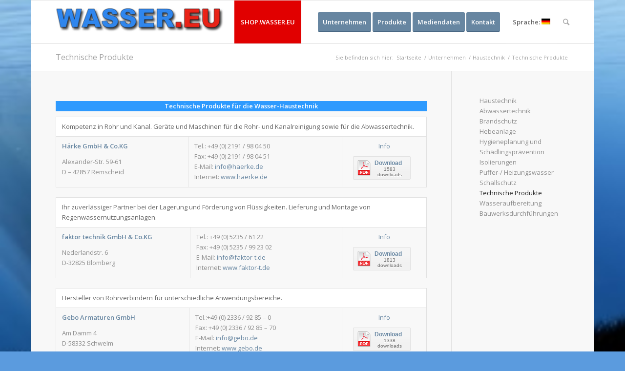

--- FILE ---
content_type: text/html; charset=UTF-8
request_url: http://www.wasser.eu/unternehmen/haustechnik/liste-der-ansprechpartner/
body_size: 12997
content:
<!DOCTYPE html>
<html lang="de-DE" class=" html_boxed responsive av-preloader-disabled av-default-lightbox  html_header_top html_logo_left html_main_nav_header html_menu_right html_slim html_header_sticky html_header_shrinking html_mobile_menu_phone html_disabled html_header_searchicon html_content_align_center html_header_unstick_top_disabled html_header_stretch_disabled html_entry_id_2543 ">
<head>
<meta charset="UTF-8" />

<!-- page title, displayed in your browser bar -->
<title>Technische Produkte | Wasser.eu</title>

<meta name="robots" content="index, follow" />


<!-- mobile setting -->
<meta name="viewport" content="width=device-width, initial-scale=1, maximum-scale=1">

<!-- Scripts/CSS and wp_head hook -->

<!-- All in One SEO Pack 2.2.7.5 by Michael Torbert of Semper Fi Web Design[487,527] -->
<meta name="description" itemprop="description" content="Technische Produkte für die Wasser-Haustechnik Kompetenz in Rohr und Kanal. Geräte und Maschinen für die Rohr- und Kanalreinigung sowie für die" />

<link rel="canonical" href="http://www.wasser.eu/unternehmen/haustechnik/liste-der-ansprechpartner/" />
<!-- /all in one seo pack -->
<link rel="alternate" type="application/rss+xml" title="Wasser.eu &raquo; Feed" href="http://www.wasser.eu/feed/" />
<link rel="alternate" type="application/rss+xml" title="Wasser.eu &raquo; Kommentar-Feed" href="http://www.wasser.eu/comments/feed/" />
<link rel="alternate" type="application/rss+xml" title="Wasser.eu &raquo; Technische Produkte Kommentar-Feed" href="http://www.wasser.eu/unternehmen/haustechnik/liste-der-ansprechpartner/feed/" />

<!-- google webfont font replacement -->
<link rel='stylesheet' id='avia-google-webfont' href='//fonts.googleapis.com/css?family=Open+Sans:400,600' type='text/css' media='all'/> 
		<script type="text/javascript">
			window._wpemojiSettings = {"baseUrl":"http:\/\/s.w.org\/images\/core\/emoji\/72x72\/","ext":".png","source":{"concatemoji":"http:\/\/www.wasser.eu\/wp-includes\/js\/wp-emoji-release.min.js?ver=4.3.34"}};
			!function(e,n,t){var a;function o(e){var t=n.createElement("canvas"),a=t.getContext&&t.getContext("2d");return!(!a||!a.fillText)&&(a.textBaseline="top",a.font="600 32px Arial","flag"===e?(a.fillText(String.fromCharCode(55356,56812,55356,56807),0,0),3e3<t.toDataURL().length):(a.fillText(String.fromCharCode(55357,56835),0,0),0!==a.getImageData(16,16,1,1).data[0]))}function i(e){var t=n.createElement("script");t.src=e,t.type="text/javascript",n.getElementsByTagName("head")[0].appendChild(t)}t.supports={simple:o("simple"),flag:o("flag")},t.DOMReady=!1,t.readyCallback=function(){t.DOMReady=!0},t.supports.simple&&t.supports.flag||(a=function(){t.readyCallback()},n.addEventListener?(n.addEventListener("DOMContentLoaded",a,!1),e.addEventListener("load",a,!1)):(e.attachEvent("onload",a),n.attachEvent("onreadystatechange",function(){"complete"===n.readyState&&t.readyCallback()})),(a=t.source||{}).concatemoji?i(a.concatemoji):a.wpemoji&&a.twemoji&&(i(a.twemoji),i(a.wpemoji)))}(window,document,window._wpemojiSettings);
		</script>
		<style type="text/css">
img.wp-smiley,
img.emoji {
	display: inline !important;
	border: none !important;
	box-shadow: none !important;
	height: 1em !important;
	width: 1em !important;
	margin: 0 .07em !important;
	vertical-align: -0.1em !important;
	background: none !important;
	padding: 0 !important;
}
</style>
<link rel='stylesheet' id='kento-like-post-style-css'  href='http://www.wasser.eu/wp-content/plugins/kento-post-view-counter/css/style.css?ver=4.3.34' type='text/css' media='all' />
<link rel='stylesheet' id='kento-like-post-date-style-css'  href='http://www.wasser.eu/wp-content/plugins/kento-post-view-counter/css/jquery-ui.css?ver=4.3.34' type='text/css' media='all' />
<link rel='stylesheet' id='contact-form-7-css'  href='http://www.wasser.eu/wp-content/plugins/contact-form-7/includes/css/styles.css?ver=4.3' type='text/css' media='all' />
<link rel='stylesheet' id='dashicons-css'  href='http://www.wasser.eu/wp-includes/css/dashicons.min.css?ver=4.3.34' type='text/css' media='all' />
<link rel='stylesheet' id='thickbox-css'  href='http://www.wasser.eu/wp-includes/js/thickbox/thickbox.css?ver=4.3.34' type='text/css' media='all' />
<link rel='stylesheet' id='wpdm-front-css'  href='http://www.wasser.eu/wp-content/plugins/download-manager/css/front.css?ver=4.3.34' type='text/css' media='all' />
<link rel='stylesheet' id='uaf_client_css-css'  href='http://www.wasser.eu/wp-content/uploads/useanyfont/uaf.css?ver=1455621981' type='text/css' media='all' />
<link rel='stylesheet' id='ecwd-popup-style-css'  href='http://www.wasser.eu/wp-content/plugins/event-calendar-wd/css/ecwd_popup.css?ver=1.0.44' type='text/css' media='all' />
<link rel='stylesheet' id='ecwd_font-awesome-css'  href='http://www.wasser.eu/wp-content/plugins/event-calendar-wd/css/font-awesome/font-awesome.css?ver=1.0.44' type='text/css' media='all' />
<link rel='stylesheet' id='ecwd-public-css'  href='http://www.wasser.eu/wp-content/plugins/event-calendar-wd/css/style.css?ver=1.0.44' type='text/css' media='all' />
<link rel='stylesheet' id='avia-grid-css'  href='http://www.wasser.eu/wp-content/themes/wasser/css/grid.css?ver=2' type='text/css' media='all' />
<link rel='stylesheet' id='avia-base-css'  href='http://www.wasser.eu/wp-content/themes/wasser/css/base.css?ver=2' type='text/css' media='all' />
<link rel='stylesheet' id='avia-layout-css'  href='http://www.wasser.eu/wp-content/themes/wasser/css/layout.css?ver=2' type='text/css' media='all' />
<link rel='stylesheet' id='avia-scs-css'  href='http://www.wasser.eu/wp-content/themes/wasser/css/shortcodes.css?ver=2' type='text/css' media='all' />
<link rel='stylesheet' id='avia-popup-css-css'  href='http://www.wasser.eu/wp-content/themes/wasser/js/aviapopup/magnific-popup.css?ver=1' type='text/css' media='screen' />
<link rel='stylesheet' id='avia-media-css'  href='http://www.wasser.eu/wp-content/themes/wasser/js/mediaelement/skin-1/mediaelementplayer.css?ver=1' type='text/css' media='screen' />
<link rel='stylesheet' id='avia-print-css'  href='http://www.wasser.eu/wp-content/themes/wasser/css/print.css?ver=1' type='text/css' media='print' />
<link rel='stylesheet' id='avia-dynamic-css'  href='http://www.wasser.eu/wp-content/uploads/dynamic_avia/enfold.css?ver=5657211276c87' type='text/css' media='all' />
<link rel='stylesheet' id='avia-custom-css'  href='http://www.wasser.eu/wp-content/themes/wasser/css/custom.css?ver=2' type='text/css' media='all' />
<link rel='stylesheet' id='tablepress-default-css'  href='http://www.wasser.eu/wp-content/plugins/tablepress/css/default.min.css?ver=1.6.1' type='text/css' media='all' />
<link rel='stylesheet' id='msl-main-css'  href='http://www.wasser.eu/wp-content/plugins/master-slider/public/assets/css/masterslider.main.css?ver=2.7.1' type='text/css' media='all' />
<link rel='stylesheet' id='msl-custom-css'  href='http://www.wasser.eu/wp-content/uploads/master-slider/custom.css?ver=2' type='text/css' media='all' />
<link rel='stylesheet' id='wppb_stylesheet-css'  href='http://www.wasser.eu/wp-content/plugins/profile-builder/assets/css/style-front-end.css?ver=2.4.7' type='text/css' media='all' />
<script type='text/javascript' src='http://www.wasser.eu/wp-includes/js/jquery/jquery.js?ver=1.11.3'></script>
<script type='text/javascript' src='http://www.wasser.eu/wp-includes/js/jquery/jquery-migrate.min.js?ver=1.2.1'></script>
<script type='text/javascript'>
/* <![CDATA[ */
var kento_pvc_ajax = {"kento_pvc_ajaxurl":"http:\/\/www.wasser.eu\/wp-admin\/admin-ajax.php"};
/* ]]> */
</script>
<script type='text/javascript' src='http://www.wasser.eu/wp-content/plugins/kento-post-view-counter/js/kento-pvc.js?ver=4.3.34'></script>
<script type='text/javascript' src='http://www.wasser.eu/wp-content/plugins/kento-post-view-counter/js/google-chart-jsapi.js?ver=4.3.34'></script>
<script type='text/javascript' src='http://www.wasser.eu/wp-content/themes/wasser/js/avia-compat.js?ver=2'></script>
<link rel="EditURI" type="application/rsd+xml" title="RSD" href="http://www.wasser.eu/xmlrpc.php?rsd" />
<link rel="wlwmanifest" type="application/wlwmanifest+xml" href="http://www.wasser.eu/wp-includes/wlwmanifest.xml" /> 
<meta name="generator" content="WordPress 4.3.34" />
<link rel='shortlink' href='http://www.wasser.eu/?p=2543' />
    <script language="JavaScript">
    <!--
      jQuery(function(){
          
          jQuery('.wpdm-popup').click(function(){
              tb_show(jQuery(this).html(),this.href+'&modal=1&width=600&height=400');
              return false;
          });
          
          jQuery('.haspass').click(function(){
              var url = jQuery(this).attr('href');
              var id = jQuery(this).attr('rel');
              var password = jQuery('#pass_'+id).val();
              jQuery.post('http://www.wasser.eu/',{download:id,password:password},function(res){
                  
                  if(res=='error') {
                    
                      jQuery('#wpdm_file_'+id+' .perror').html('Wrong Password');
                      setTimeout("jQuery('#wpdm_file_"+id+" .perror').html('');",3000);
                      return false;
                  } else {
                      location.href = 'http://www.wasser.eu/?wpdmact=process&did='+res;
                  }
                  //if(res.url!='undefined') location.href=res.url;
                                           
              });
               
              return false;
          });
      })
    //-->
    </script>
    <script>var ms_grabbing_curosr = 'http://www.wasser.eu/wp-content/plugins/master-slider/public/assets/css/common/grabbing.cur', ms_grab_curosr = 'http://www.wasser.eu/wp-content/plugins/master-slider/public/assets/css/common/grab.cur';</script>
<meta name="generator" content="MasterSlider 2.7.1 - Responsive Touch Image Slider | www.avt.li/msf" />
<meta name="generator" content="qTranslate-X 3.4.4" />
<style type="text/css">
.qtranxs_flag_de {background-image: url(http://www.wasser.eu/wp-content/plugins/qtranslate-x/flags/de.png); background-repeat: no-repeat;}
.qtranxs_flag_en {background-image: url(http://www.wasser.eu/wp-content/plugins/qtranslate-x/flags/gb.png); background-repeat: no-repeat;}
</style>
<link hreflang="de" href="http://www.wasser.eu/de/unternehmen/haustechnik/liste-der-ansprechpartner/" rel="alternate" />
<link hreflang="en" href="http://www.wasser.eu/en/unternehmen/haustechnik/liste-der-ansprechpartner/" rel="alternate" />
<link hreflang="x-default" href="http://www.wasser.eu/unternehmen/haustechnik/liste-der-ansprechpartner/" rel="alternate" />
<link rel="profile" href="http://gmpg.org/xfn/11" />
<link rel="alternate" type="application/rss+xml" title="Wasser.eu RSS2 Feed" href="http://www.wasser.eu/feed/" />
<link rel="pingback" href="http://www.wasser.eu/xmlrpc.php" />
<!--[if lt IE 9]><script src="http://www.wasser.eu/wp-content/themes/wasser/js/html5shiv.js"></script><![endif]-->

<!--
Debugging Info for Theme support: 

Theme: Enfold
Version: 3.1.5
Installed: wasser
AviaFramework Version: 2.2
AviaBuilder Version: 0.8
ML:-1-PU:47-PLA:18
WP:4.3.34
Updates: disabled
-->

<style type='text/css'>
@font-face {font-family: 'entypo-fontello'; font-weight: normal; font-style: normal;
src: url('http://www.wasser.eu/wp-content/themes/wasser/config-templatebuilder/avia-template-builder/assets/fonts/entypo-fontello.eot?v=3');
src: url('http://www.wasser.eu/wp-content/themes/wasser/config-templatebuilder/avia-template-builder/assets/fonts/entypo-fontello.eot?v=3#iefix') format('embedded-opentype'), 
url('http://www.wasser.eu/wp-content/themes/wasser/config-templatebuilder/avia-template-builder/assets/fonts/entypo-fontello.woff?v=3') format('woff'), 
url('http://www.wasser.eu/wp-content/themes/wasser/config-templatebuilder/avia-template-builder/assets/fonts/entypo-fontello.ttf?v=3') format('truetype'), 
url('http://www.wasser.eu/wp-content/themes/wasser/config-templatebuilder/avia-template-builder/assets/fonts/entypo-fontello.svg?v=3#entypo-fontello') format('svg');
} #top .avia-font-entypo-fontello, body .avia-font-entypo-fontello, html body [data-av_iconfont='entypo-fontello']:before{ font-family: 'entypo-fontello'; }
</style>
</head>




<body id="top" class="page page-id-2543 page-child parent-pageid-2541 page-template-default boxed open_sans  _masterslider _ms_version_2.7.1 ecwd-theme-wasser" itemscope="itemscope" itemtype="https://schema.org/WebPage" >









	
	<div id='wrap_all'>

	
<header id='header' class=' header_color light_bg_color  av_header_top av_logo_left av_main_nav_header av_menu_right av_slim av_header_sticky av_header_shrinking av_header_stretch_disabled av_mobile_menu_phone av_header_searchicon av_header_unstick_top_disabled av_bottom_nav_disabled  av_header_border_disabled'  role="banner" itemscope="itemscope" itemtype="https://schema.org/WPHeader" >

<a id="advanced_menu_toggle" href="#" aria-hidden='true' data-av_icon='' data-av_iconfont='entypo-fontello'></a><a id="advanced_menu_hide" href="#" 	aria-hidden='true' data-av_icon='' data-av_iconfont='entypo-fontello'></a>


		<div  id='header_main' class='container_wrap container_wrap_logo'>
	
        	
				 <div class='container'>
				 
					<div class='inner-container'>
						<strong class='logo'><a href='http://www.wasser.eu/'><img height='100' width='300' src='http://www.wasser.eu/wp-content/uploads/2015/11/wasser.eu_.jpg' alt='Wasser.eu' /></a></strong><nav class='main_menu' data-selectname='Seite auswählen'  role="navigation" itemscope="itemscope" itemtype="https://schema.org/SiteNavigationElement" ><div class="avia-menu av-main-nav-wrap"><ul id="avia-menu" class="menu av-main-nav"><li id="menu-item-7345" class="menu-item menu-item-type-custom menu-item-object-custom menu-item-top-level menu-item-top-level-1"><a target="_blank" href="http://www.wasser.eu/hinweis-zum-shop-wasser-eu/" itemprop="url"><span class="avia-bullet"></span><span class="avia-menu-text">SHOP.WASSER.EU</span><span class="avia-menu-fx"><span class="avia-arrow-wrap"><span class="avia-arrow"></span></span></span></a></li>
<li id="menu-item-8106" class="menu-item menu-item-type-post_type menu-item-object-page current-page-ancestor av-menu-button av-menu-button-colored menu-item-top-level menu-item-top-level-2"><a href="http://www.wasser.eu/unternehmen/" itemprop="url"><span class="avia-bullet"></span><span class="avia-menu-text">Unternehmen</span><span class="avia-menu-fx"><span class="avia-arrow-wrap"><span class="avia-arrow"></span></span></span></a></li>
<li id="menu-item-9003" class="menu-item menu-item-type-post_type menu-item-object-page av-menu-button av-menu-button-colored menu-item-top-level menu-item-top-level-3"><a href="http://www.wasser.eu/produkte/" itemprop="url"><span class="avia-bullet"></span><span class="avia-menu-text">Produkte</span><span class="avia-menu-fx"><span class="avia-arrow-wrap"><span class="avia-arrow"></span></span></span></a></li>
<li id="menu-item-746" class="menu-item menu-item-type-post_type menu-item-object-page av-menu-button av-menu-button-colored menu-item-top-level menu-item-top-level-4"><a href="http://www.wasser.eu/mediendaten/" itemprop="url"><span class="avia-bullet"></span><span class="avia-menu-text">Mediendaten</span><span class="avia-menu-fx"><span class="avia-arrow-wrap"><span class="avia-arrow"></span></span></span></a></li>
<li id="menu-item-650" class="menu-item menu-item-type-post_type menu-item-object-page av-menu-button av-menu-button-colored menu-item-mega-parent  menu-item-top-level menu-item-top-level-5"><a href="http://www.wasser.eu/contact/" itemprop="url"><span class="avia-bullet"></span><span class="avia-menu-text">Kontakt</span><span class="avia-menu-fx"><span class="avia-arrow-wrap"><span class="avia-arrow"></span></span></span></a></li>
<li id="menu-item-7347" class="qtranxs-lang-menu qtranxs-lang-menu-de menu-item menu-item-type-custom menu-item-object-custom menu-item-has-children menu-item-top-level menu-item-top-level-6"><a title="Deutsch" itemprop="url"><span class="avia-bullet"></span><span class="avia-menu-text">Sprache:&nbsp;<img src="http://www.wasser.eu/wp-content/plugins/qtranslate-x/flags/de.png" alt="Deutsch" /></span><span class="avia-menu-fx"><span class="avia-arrow-wrap"><span class="avia-arrow"></span></span></span></a>


<ul class="sub-menu">
	<li id="menu-item-9004" class="qtranxs-lang-menu-item qtranxs-lang-menu-item-de menu-item menu-item-type-custom menu-item-object-custom"><a title="Deutsch" itemprop="url"><span class="avia-bullet"></span><span class="avia-menu-text"><img src="http://www.wasser.eu/wp-content/plugins/qtranslate-x/flags/de.png" alt="Deutsch" />&nbsp;Deutsch</span></a></li>
	<li id="menu-item-9005" class="qtranxs-lang-menu-item qtranxs-lang-menu-item-en menu-item menu-item-type-custom menu-item-object-custom"><a title="English" href="http://www.wasser.eu/en/unternehmen/haustechnik/liste-der-ansprechpartner/" itemprop="url"><span class="avia-bullet"></span><span class="avia-menu-text"><img src="http://www.wasser.eu/wp-content/plugins/qtranslate-x/flags/gb.png" alt="English" />&nbsp;English</span></a></li>
</ul>
</li>
<li id="menu-item-search" class="noMobile menu-item menu-item-search-dropdown">
							<a href="?s=" rel="nofollow" data-avia-search-tooltip="

&lt;form action=&quot;http://www.wasser.eu/&quot; id=&quot;searchform&quot; method=&quot;get&quot; class=&quot;&quot;&gt;
	&lt;div&gt;
		&lt;input type=&quot;submit&quot; value=&quot;&quot; id=&quot;searchsubmit&quot; class=&quot;button avia-font-entypo-fontello&quot; /&gt;
		&lt;input type=&quot;text&quot; id=&quot;s&quot; name=&quot;s&quot; value=&quot;&quot; placeholder='Suche' /&gt;
			&lt;/div&gt;
&lt;/form&gt;" aria-hidden='true' data-av_icon='' data-av_iconfont='entypo-fontello'><span class="avia_hidden_link_text">Suche</span></a>
	        		   </li></ul></div></nav>				
					 <!-- end inner-container-->
			        </div>
						
		        <!-- end container-->
		        </div>

		<!-- end container_wrap-->
		</div>
		
		<div class='header_bg'></div>

<!-- end header -->
</header>
		
	<div id='main' data-scroll-offset='88'>

	<div class='stretch_full container_wrap alternate_color light_bg_color title_container'><div class='container'><h1 class='main-title entry-title'><a href='http://www.wasser.eu/unternehmen/haustechnik/liste-der-ansprechpartner/' rel='bookmark' title='Permanenter Link zu: Technische Produkte'  itemprop="headline" >Technische Produkte</a></h1><div class="breadcrumb breadcrumbs avia-breadcrumbs"><div class="breadcrumb-trail" xmlns:v="http://rdf.data-vocabulary.org/#"><span class="trail-before"><span class="breadcrumb-title">Sie befinden sich hier:</span></span> <a href="http://www.wasser.eu" title="Wasser.eu" rel="home" class="trail-begin">Startseite</a> <span class="sep">/</span> <span typeof="v:Breadcrumb"><a rel="v:url" property="v:title" href="http://www.wasser.eu/unternehmen/" title="Unternehmen">Unternehmen</a></span> <span class="sep">/</span> <span typeof="v:Breadcrumb"><a rel="v:url" property="v:title" href="http://www.wasser.eu/unternehmen/haustechnik/" title="Haustechnik">Haustechnik</a></span> <span class="sep">/</span> <span class="trail-end">Technische Produkte</span></div></div></div></div><div  class='main_color container_wrap sidebar_right'   ><div class='container' ><main  role="main" itemprop="mainContentOfPage"  class='template-page content  av-content-small alpha units'><div class='post-entry post-entry-type-page post-entry-2543'><div class='entry-content-wrapper clearfix'>            <script>
			document.cookie="kentopvc_2543=yes";
			</script>
            
            <section class="av_textblock_section"  itemscope="itemscope" itemtype="https://schema.org/CreativeWork" ><div class='avia_textblock '   itemprop="text" ><p><span style="display: block; background: #2E9AFE; color: #fff; text-align: center; font-weight: bold;">Technische Produkte für die Wasser-Haustechnik</span></p>
</div></section>
<section class="av_textblock_section"  itemscope="itemscope" itemtype="https://schema.org/CreativeWork" ><div class='avia_textblock '   itemprop="text" ><table width="100%">
<tbody>
<tr>
<td colspan="3" align="left" width="100%">Kompetenz in Rohr und Kanal. Geräte und Maschinen für die Rohr- und Kanalreinigung sowie für die Abwassertechnik.
</td>
</tr>
<tr>
<td align="left" width="42%"><strong>Härke GmbH &#038; Co.KG</strong></p>
<p>Alexander-Str. 59-61<br />
D &#8211; 42857 Remscheid</td>
<td align="left" width="48%">Tel.: +49 (0) 2191 / 98 04 50<br />
Fax: +49 (0) 2191 / 98 04 51<br />
E-Mail: <a href="mailto:info@haerke.de" target="_blank">info@haerke.de</a><br />
Internet: <a href="http://www.haerke.de" target="_blank">www.haerke.de</a></td>
<td align="center" width="10%"><a href="http://www.wasser.eu/portfolio-item/haerke-gmbh-co-kg/ " target="_blank"> Info </a><br />
<div id='wpdm_file_108' class='wpdm_file wpdm-only-button'><div class='cont'><div class='btn_outer'><div class='btn_outer_c' style='background-image: url("http://www.wasser.eu/wp-content/plugins/download-manager/icon/file_extension_pdf.png");'><a class='btn_left  has-counter' rel='108' title='Härke GmbH & Co.KG-de' href='http://www.wasser.eu/?wpdmact=process&did=MTA4LmhvdGxpbms='  >Download</a><span class='btn_right counter'>1583 downloads</span></div></div><div class='clear'></div></div></div></td>
</tr>
</tbody>
</table>
</div></section>
<section class="av_textblock_section"  itemscope="itemscope" itemtype="https://schema.org/CreativeWork" ><div class='avia_textblock '   itemprop="text" ><table width="100%">
<tbody>
<tr>
<td width="100%" align="left" colspan="3">Ihr zuverlässiger Partner bei der Lagerung und Förderung von Flüssigkeiten. Lieferung und Montage von Regenwassernutzungsanlagen.
</td>
</tr>
<tr>
<td width="42%" align="left"><strong>faktor technik GmbH &#038; Co.KG<br />
</strong></p>
<p>Nederlandstr. 6<br />
D-32825 Blomberg</p>
<td align="left" width="48%">Tel.:       +49 (0) 5235 / 61 22<br />
Fax:       +49 (0) 5235 / 99 23 02<br />
E-Mail:    <a href="mailto:info@faktor-t.de" target="_blank" >info@faktor-t.de</a><br />
Internet: <a href="http://www.faktor-t.de" target="_blank">www.faktor-t.de</a></td>
<td align="center" width="10%"><a href="http://www.wasser.eu/portfolio-item/faktor-technik-gmbh-co-kg/" target="_blank"> Info </a><br />
<div id='wpdm_file_120' class='wpdm_file wpdm-only-button'><div class='cont'><div class='btn_outer'><div class='btn_outer_c' style='background-image: url("http://www.wasser.eu/wp-content/plugins/download-manager/icon/file_extension_pdf.png");'><a class='btn_left  has-counter' rel='120' title='KIESEL Steriltechnik GmbH-de' href='http://www.wasser.eu/?wpdmact=process&did=MTIwLmhvdGxpbms='  >Download</a><span class='btn_right counter'>1813 downloads</span></div></div><div class='clear'></div></div></div></td>
</tr>
</tbody>
</table>
</div></section>
<section class="av_textblock_section"  itemscope="itemscope" itemtype="https://schema.org/CreativeWork" ><div class='avia_textblock '   itemprop="text" ><table width="100%">
<tbody>
<tr>
<td width="100%" align="left" colspan="3">Hersteller von Rohrverbindern für unterschiedliche Anwendungsbereiche.
</td>
</tr>
<tr>
<td width="42%" align="left"><strong>Gebo Armaturen GmbH</strong></p>
<p>Am Damm 4<br />
D-58332 Schwelm</p>
<td align="left" width="48%">Tel.:+49 (0) 2336 / 92 85 &#8211; 0<br />
Fax:         +49 (0) 2336 / 92 85 &#8211; 70<br />
E-Mail:      <a href="mailto:info@gebo.de" target="_blank" >info@gebo.de</a><br />
Internet:   <a href="http://www.gebo.de" target="_blank">www.gebo.de</a></td>
<td align="center" width="10%"><a href="http://www.wasser.eu/portfolio-item/gebo-armaturen-gmbh/" target="_blank"> Info </a><br />
<div id='wpdm_file_90' class='wpdm_file wpdm-only-button'><div class='cont'><div class='btn_outer'><div class='btn_outer_c' style='background-image: url("http://www.wasser.eu/wp-content/plugins/download-manager/icon/file_extension_pdf.png");'><a class='btn_left  has-counter' rel='90' title='Gebo Armaturen GmbH-de' href='http://www.wasser.eu/?wpdmact=process&did=OTAuaG90bGluaw=='  >Download</a><span class='btn_right counter'>1338 downloads</span></div></div><div class='clear'></div></div></div></td>
</tr>
</tbody>
</table>
</div></section>
<section class="av_textblock_section"  itemscope="itemscope" itemtype="https://schema.org/CreativeWork" ><div class='avia_textblock '   itemprop="text" ><table width="100%">
<tbody>
<tr>
<td colspan="3" align="left" width="100%">Technischer Handel für Industrie, Kommunen und Endverbraucher. Schlauchtechnik, Kanaltechnik, Armaturentechnik, Geruchsneutralisation.
</td>
</tr>
<tr>
<td align="left" width="42%"><strong>Grüning &#038; Loske GmbH</strong></p>
<p>Magdeburger Str. 1<br />
D-30880 Laatzen</td>
<td align="left" width="48%">Tel.:        +49 (0) 51 02 / 91 99 01<br />
Fax:        +49 (0) 51 02 / 91 99 90<br />
E-Mail:     <a href="mailto:info@gruelo.de" target="_blank">info@gruelo.de</a><br />
Internet:  <a href="http://www.gruelo.de" target="_blank">www.gruelo.de</a></td>
<td align="center" width="10%">
<a href="http://www.wasser.eu/de/portfolio-item/gruening-loske-gmbh/" target="_blank">Info</a><br />
<div id='wpdm_file_102' class='wpdm_file wpdm-only-button'><div class='cont'><div class='btn_outer'><div class='btn_outer_c' style='background-image: url("http://www.wasser.eu/wp-content/plugins/download-manager/icon/file_extension_pdf.png");'><a class='btn_left  has-counter' rel='102' title='Grüning &amp; Loske GmbH-de' href='http://www.wasser.eu/?wpdmact=process&did=MTAyLmhvdGxpbms='  >Download</a><span class='btn_right counter'>1446 downloads</span></div></div><div class='clear'></div></div></div></td>
</tr>
</tbody>
</table>
</div></section>
<section class="av_textblock_section"  itemscope="itemscope" itemtype="https://schema.org/CreativeWork" ><div class='avia_textblock '   itemprop="text" ><table width="100%">
<tbody>
<tr>
<td colspan="3" align="left" width="100%">Kabel- und Rohrdurchführungen. Kompromisslose Abdichtung bei jeder Gebäudeart, vom Einfamilienhaus bis hin zu Großprojekten.
</td>
</tr>
<tr>
<td align="left" width="42%"><strong>Hauff-Technik GmbH &#038; Co.KG</strong></p>
<p>Robert-Bosch-Str. 9<br />
D – 89568 Hermaringen</td>
<td align="left" width="48%">Tel.:        +49 (0) 7322 / 13 33 – 0<br />
Fax:        +49 (0) 7322 / 13 33 – 999<br />
E-Mail:     <a href="mailto:office@hauff-technik.de" target="_blank">office@hauff-technik.de</a><br />
Internet:  <a href="http://www.hauff-technik.de" target="_blank">www.hauff-technik.de</a></td>
<td align="center" width="10%">
<a href="http://www.wasser.eu/portfolio-item/hauff-technik/" target="_blank">Info</a><br />
<div id='wpdm_file_224' class='wpdm_file wpdm-only-button'><div class='cont'><div class='btn_outer'><div class='btn_outer_c' style='background-image: url("http://www.wasser.eu/wp-content/plugins/download-manager/icon/file_extension_pdf.png");'><a class='btn_left  has-counter' rel='224' title='Hauff-Technik_DE' href='http://www.wasser.eu/?wpdmact=process&did=MjI0LmhvdGxpbms='  >Download</a><span class='btn_right counter'>1437 downloads</span></div></div><div class='clear'></div></div></div></td>
</tr>
</tbody>
</table>
</div></section>
<section class="av_textblock_section"  itemscope="itemscope" itemtype="https://schema.org/CreativeWork" ><div class='avia_textblock '   itemprop="text" ><table width="100%">
<tbody>
<tr>
<td colspan="3" align="left" width="100%">Umweltfreundliche Wasserbehandlungssysteme.
</td>
</tr>
<tr>
<td align="left" width="42%"><strong>perma-trade Wassertechnik GmbH</strong></p>
<p>Röntgenstr. 2<br />
D-71229 Leonberg</td>
<td align="left" width="48%">Tel.: +49 (0) 7152 / 9 39 19 &#8211; 0<br />
Fax: +49 (0) 7152 / 9 39 19 &#8211; 35<br />
E-Mail: <a href="mailto:info@perma-trade.de" target="_blank">info@perma-trade.de</a><br />
Internet: <a href="http://www.perma-trade.de" target="_blank">www.perma-trade.de</a></td>
<td align="center" width="10%"><a href="http://www.wasser.eu/portfolio-item/perma-trade-wassertechnik-gmbh/" target="_blank">Info</a><br />
<div id='wpdm_file_136' class='wpdm_file wpdm-only-button'><div class='cont'><div class='btn_outer'><div class='btn_outer_c' style='background-image: url("http://www.wasser.eu/wp-content/plugins/download-manager/icon/file_extension_pdf.png");'><a class='btn_left  has-counter' rel='136' title='perma-trade Wassertechnik GmbH-de' href='http://www.wasser.eu/?wpdmact=process&did=MTM2LmhvdGxpbms='  >Download</a><span class='btn_right counter'>1448 downloads</span></div></div><div class='clear'></div></div></div></td>
</tr>
</tbody>
</table>
</div></section>
<section class="av_textblock_section"  itemscope="itemscope" itemtype="https://schema.org/CreativeWork" ><div class='avia_textblock '   itemprop="text" ><table width="100%">
<tbody>
<tr>
<td colspan="3" align="left" width="100%">Unsere Dienstleistung umfasst die branchenübergreifende Beratung, Umsetzung und Lieferung auf dem Gebiet der industriellen Anlagentechnik.
</td>
</tr>
<tr>
<td align="left" width="42%"><strong>Isiflo GmbH</strong></p>
<p>An der Schleuse 8<br />
D-58675 Hemer</td>
<td align="left" width="48%">Tel.: +49 (0) 2372 / 91 97 &#8211; 5<br />
Fax: +49 (0) 2372 / 135 77<br />
E-Mail: <a href="mailto:info@isiflo.de" target="_blank">info@isiflo.de</a><br />
Internet: <a href="http://www.isiflo.de" target="_blank">www.isiflo.de</a></td>
<td align="center" width="10%"><a href="http://www.wasser.eu/portfolio-item/isiflo-gmbh/" target="_blank">Info</a><br />
<div id='wpdm_file_144' class='wpdm_file wpdm-only-button'><div class='cont'><div class='btn_outer'><div class='btn_outer_c' style='background-image: url("http://www.wasser.eu/wp-content/plugins/download-manager/icon/file_extension_pdf.png");'><a class='btn_left  has-counter' rel='144' title='Isiflo GmbH-de' href='http://www.wasser.eu/?wpdmact=process&did=MTQ0LmhvdGxpbms='  >Download</a><span class='btn_right counter'>1269 downloads</span></div></div><div class='clear'></div></div></div></td>
</tr>
</tbody>
</table>
</div></section>
<section class="av_textblock_section"  itemscope="itemscope" itemtype="https://schema.org/CreativeWork" ><div class='avia_textblock '   itemprop="text" ><table width="100%">
<tbody>
<tr>
<td colspan="3" align="left" width="100%"> Ihr Spezialist für Rohrleitungssysteme, System- und Verbindungstechnik.
</td>
</tr>
<tr>
<td align="left" width="42%"><strong>SANHA GmbH &#038; Co.KG </strong></p>
<p>Im Teelbruch 80<br />
D-45219 Essen</td>
<td align="left" width="48%">Tel.: +49 (0) 2054 / 925 &#8211; 0<br />
Fax: +49 (0) 2054 / 925 &#8211; 250<br />
E-Mail: <a href="mailto:info@sanha.de" target="_blank">info@sanha.de </a><br />
Internet: <a href="http://www.sanha.de" target="_blank">www.sanha.de</a></td>
<td align="center" width="10%"><a href="http://www.wasser.eu/portfolio-item/sanha-gmbh-co-kg/" target="_blank"> Info </a><br />
<div id='wpdm_file_262' class='wpdm_file wpdm-only-button'><div class='cont'><div class='btn_outer'><div class='btn_outer_c' style='background-image: url("http://www.wasser.eu/wp-content/plugins/download-manager/icon/file_extension_pdf.png");'><a class='btn_left  has-counter' rel='262' title='SANHA GmbH-CoKG-de' href='http://www.wasser.eu/?wpdmact=process&did=MjYyLmhvdGxpbms='  >Download</a><span class='btn_right counter'>1091 downloads</span></div></div><div class='clear'></div></div></div></td>
</tr>
</tbody>
</table>
</div></section>
<section class="av_textblock_section"  itemscope="itemscope" itemtype="https://schema.org/CreativeWork" ><div class='avia_textblock '   itemprop="text" ><table width="100%">
<tbody>
<tr>
<td width="100%" align="left" colspan="3">Flexible Schlauchleitungen, Rohrleitungen, Rohrsysteme, Schlauchrohrsysteme.
</td>
</tr>
<tr>
<td width="42%" align="left"><strong>WEPF Schlauch-Rohr-Technik GmbH</strong></p>
<p>Max-Plank-Straße 15<br />
D-89584 Ehingen</p>
<td align="left" width="48%">Tel.:             +49 (0) 7391 / 70 65 &#8211; 0<br />
Fax:             +49 (0) 7391 / 70 65 &#8211; 20<br />
E-Mail:          <a href="mailto:info@wepf.de" target="_blank" >info@wepf.de</a><br />
Internet:<a href="http://www.wepf.de" target="_blank">www.wepf.de</a></td>
<td align="center" width="10%">
<a href="http://europa21.de/wasser/firmeninfo/plz_80000/wepf/wepf.htm" target="_blank">Info</a><br />
<div id='wpdm_file_165' class='wpdm_file wpdm-only-button'><div class='cont'><div class='btn_outer'><div class='btn_outer_c' style='background-image: url("http://www.wasser.eu/wp-content/plugins/download-manager/icon/file_extension_pdf.png");'><a class='btn_left  has-counter' rel='165' title='WEPF Schlauch Rohr Technik GmbH-de' href='http://www.wasser.eu/?wpdmact=process&did=MTY1LmhvdGxpbms='  >Download</a><span class='btn_right counter'>1191 downloads</span></div></div><div class='clear'></div></div></div></td>
</tr>
</tbody>
</table>
</div></section>
<section class="av_textblock_section"  itemscope="itemscope" itemtype="https://schema.org/CreativeWork" ><div class='avia_textblock '   itemprop="text" ><p><span style="display: block; background: #2E9AFE; color: #fff; text-align: center; font-weight: bold;">Entwässerung / Standard- und Spezialabläufe</span></p>
</div></section>
<section class="av_textblock_section"  itemscope="itemscope" itemtype="https://schema.org/CreativeWork" ><div class='avia_textblock '   itemprop="text" ><table width="100%">
<tbody>
<tr>
<td colspan="3" align="left" width="100%">Standard- und Spezialabläufe, Abwasserrohre und Entwässerungsrinnen.
</td>
</tr>
<tr>
<td align="left" width="42%"><strong>BLÜCHER Germany GmbH</strong></p>
<p>Herrlebühl 17<br />
D &#8211; 78479 Reichenau</td>
<td align="left" width="48%">Tel.: +49 (0) 7531 / 97 40 &#8211; 0<br />
Fax: +49 (0) 7531 / 97 40 &#8211; 31<br />
E-Mail: <a href="mailto:info@blucher.de" target="_blank">info@blucher.de</a><br />
Internet: <a href="http://www.blucher.de" target="_blank">www.blucher.de</a></td>
<td align="center" width="10%"><a href="http://www.wasser.eu/portfolio-item/bluecher-gmbh/" target="_blank"> Info </a><br />
<div id='wpdm_file_222' class='wpdm_file wpdm-only-button'><div class='cont'><div class='btn_outer'><div class='btn_outer_c' style='background-image: url("http://www.wasser.eu/wp-content/plugins/download-manager/icon/file_extension_pdf.png");'><a class='btn_left  has-counter' rel='222' title='Blücher_DE' href='http://www.wasser.eu/?wpdmact=process&did=MjIyLmhvdGxpbms='  >Download</a><span class='btn_right counter'>1400 downloads</span></div></div><div class='clear'></div></div></div></td>
</tr>
</tbody>
</table>
</div></section>
<section class="av_textblock_section"  itemscope="itemscope" itemtype="https://schema.org/CreativeWork" ><div class='avia_textblock '   itemprop="text" ><table width="100%">
<tbody>
<tr>
<td width="100%" align="left" colspan="3">Experten für Rückstausicherung im Misch- und Trennkanal.
</td>
</tr>
<tr>
<td width="42%" align="left"><strong>Con-Pat Kanalsysteme</strong></p>
<p>Langer Acker 25<br />
D-30900 Wedemark</p>
<td align="left" width="48%">Tel.:        +49 (0) 5130 / 37 61 86<br />
Fax:  +49 (0) 5130 / 37 68 93<br />
E-Mail:     <a href="mailto:info@con-pat.de" target="_blank" >info@con-pat.de</a><br />
Internet:  <a href="http://www.con-pat.de" target="_blank">www.con-pat.de</a></td>
<td align="center" width="10%"><a href="http://www.wasser.eu/portfolio-item/con-pat-kanalsysteme/" target="_blank"> Info </a><br />
<div id='wpdm_file_74' class='wpdm_file wpdm-only-button'><div class='cont'><div class='btn_outer'><div class='btn_outer_c' style='background-image: url("http://www.wasser.eu/wp-content/plugins/download-manager/icon/file_extension_pdf.png");'><a class='btn_left  has-counter' rel='74' title='Con-Pat Kanalsysteme-de' href='http://www.wasser.eu/?wpdmact=process&did=NzQuaG90bGluaw=='  >Download</a><span class='btn_right counter'>223 downloads</span></div></div><div class='clear'></div></div></div></td>
</tr>
</tbody>
</table>
</div></section>
<section class="av_textblock_section"  itemscope="itemscope" itemtype="https://schema.org/CreativeWork" ><div class='avia_textblock '   itemprop="text" ><p><span style="display: block; background: #2E9AFE; color: #fff; text-align: center; font-weight: bold;">Geräte Straßenkappen</span></p>
</div></section>
<section class="av_textblock_section"  itemscope="itemscope" itemtype="https://schema.org/CreativeWork" ><div class='avia_textblock '   itemprop="text" ><table width="100%">
<tbody>
<tr>
<td width="100%" align="left" colspan="3">Straßenkappen aus Kunststoff.
</td>
</tr>
<tr>
<td width="42%" align="left"><strong>Gas- und Wasserarmaturen aus Kunststoff GmbH</strong></p>
<p>Industriestraße 4<br />
D-74933 Neidenstein</p>
<td align="left" width="48%">Tel.:          +49 (0) 7263 / 91 96 98<br />
Fax:          +49 (0) 7263 / 91 96 97<br />
E-Mail:       <a href="mailto:info@gw-strassenkappen.de" target="_blank" >info@gw-strassenkappen.de</a><br />
Internet:    <a href="http://www.gw-strassenkappen.de" target="_blank">www.gw-strassenkappen.de</a></td>
<td align="center" width="10%"><a href="http://www.wasser.eu/portfolio-item/gas-und-wasserarmaturen-aus-kunststoff-gmbh/" target="_blank">Info</a><br />
<div id='wpdm_file_92' class='wpdm_file wpdm-only-button'><div class='cont'><div class='btn_outer'><div class='btn_outer_c' style='background-image: url("http://www.wasser.eu/wp-content/plugins/download-manager/icon/file_extension_pdf.png");'><a class='btn_left  has-counter' rel='92' title='Gas- und Wasserarmaturen aus Kunststoff GmbH-de' href='http://www.wasser.eu/?wpdmact=process&did=OTIuaG90bGluaw=='  >Download</a><span class='btn_right counter'>1104 downloads</span></div></div><div class='clear'></div></div></div></td>
</tr>
</tbody>
</table>
</div></section>
<div class="flex_column av_one_full first  "><div  class='hr hr-default '><span class='hr-inner ' ><span class='hr-inner-style'></span></span></div></div>
<div id='kento-pvc'><span class='kento-pvc-total'> 6752 Gesamtaufrufe</span> <span class='kento-pvc-today'>1 Aufruf(e) heute</span></div></div></div></main><!-- close content main element --> <!-- section close by builder template --><aside class='sidebar sidebar_right  alpha units'  role="complementary" itemscope="itemscope" itemtype="https://schema.org/WPSideBar" ><div class='inner_sidebar extralight-border'><div class="menu-haustechnik-container"><ul id="menu-haustechnik" class="menu"><li id="menu-item-2545" class="menu-item menu-item-type-post_type menu-item-object-page current-page-ancestor current-page-parent menu-item-2545"><a href="http://www.wasser.eu/unternehmen/haustechnik/">Haustechnik</a></li>
<li id="menu-item-3483" class="menu-item menu-item-type-post_type menu-item-object-page menu-item-3483"><a href="http://www.wasser.eu/unternehmen/haustechnik/abwassertechnik/">Abwassertechnik</a></li>
<li id="menu-item-10100" class="menu-item menu-item-type-post_type menu-item-object-page menu-item-10100"><a href="http://www.wasser.eu/unternehmen/anlagen-kraftwerktechnik/brandschutz/">Brandschutz</a></li>
<li id="menu-item-4438" class="menu-item menu-item-type-post_type menu-item-object-page menu-item-4438"><a href="http://www.wasser.eu/unternehmen/haustechnik/hebeanlage/">Hebeanlage</a></li>
<li id="menu-item-9166" class="menu-item menu-item-type-post_type menu-item-object-page menu-item-9166"><a href="http://www.wasser.eu/hygieneplanung-und-schaedlingspraevention/">Hygieneplanung und Schädlingsprävention</a></li>
<li id="menu-item-9590" class="menu-item menu-item-type-post_type menu-item-object-page menu-item-9590"><a href="http://www.wasser.eu/unternehmen/isolierung/liste-der-ansprechpartner/">Isolierungen</a></li>
<li id="menu-item-6640" class="menu-item menu-item-type-post_type menu-item-object-page menu-item-6640"><a href="http://www.wasser.eu/puffer-heizungswasser/">Puffer-/ Heizungswasser</a></li>
<li id="menu-item-10105" class="menu-item menu-item-type-post_type menu-item-object-page menu-item-10105"><a href="http://www.wasser.eu/schallschutz/">Schallschutz</a></li>
<li id="menu-item-2546" class="menu-item menu-item-type-post_type menu-item-object-page current-menu-item page_item page-item-2543 current_page_item menu-item-2546"><a href="http://www.wasser.eu/unternehmen/haustechnik/liste-der-ansprechpartner/">Technische Produkte</a></li>
<li id="menu-item-9841" class="menu-item menu-item-type-post_type menu-item-object-page menu-item-9841"><a href="http://www.wasser.eu/wasseraufbereitung/">Wasseraufbereitung</a></li>
<li id="menu-item-10204" class="menu-item menu-item-type-post_type menu-item-object-page menu-item-10204"><a href="http://www.wasser.eu/unternehmen/haustechnik/bauwerksdurchfuehrungen/">Bauwerksdurchführungen</a></li>
</ul></div></div></aside>		</div><!--end builder template--></div><!-- close default .container_wrap element -->						<div class='container_wrap footer_color' id='footer'>

					<div class='container'>

						<div class='flex_column av_one_fourth  first el_before_av_one_fourth'><section id="text-13" class="widget clearfix widget_text">			<div class="textwidget"><a href="http://www.europa21.com" target="_blank"><span style="border-radius: 4px; box-shadow: 0 0 2px 1px #383838 inset; padding:5px 33px; background:#fff"><strong><span style="color:#3366ff;">europa</span><span style="color: #ff0000;">21</span></strong> e.K.</span></a>


<br /><br />
<strong>Dipl.-Ing. Adrian Godja</strong><br />
Große Bockenheimer Str. 54<br />
D - 60313 Frankfurt am Main<br /><br />




<span style="color:#fff";><strong>Tel:</strong>+49 (0) 69 / 900 25 - 860</span>
<br />
<span style="color:#fff";><strong>Fax:</strong>+49 (0) 69 / 900 25 - 862</span>
<br />
<span style="color:#fff";><strong>Mobil:</strong>+49 (0) 177- 46 352 21</span>
<br /><br />
<span style="color:#fff";><strong>E-Mail:</span></strong> <a href="mailto:info@europa21.de">info@europa21.de</a><br />

<span style="color:#fff";><strong>Internet: </span></strong><a href="http://www.europa21.com"target="_blank">www.europa21.com</a></div>
		<span class="seperator extralight-border"></span></section></div><div class='flex_column av_one_fourth  el_after_av_one_fourth  el_before_av_one_fourth '><section id="text-15" class="widget clearfix widget_text">			<div class="textwidget"></div>
		<span class="seperator extralight-border"></span></section></div><div class='flex_column av_one_fourth  el_after_av_one_fourth  el_before_av_one_fourth '><section class='widget widget_categories'><h3 class='widgettitle'>Kategorien</h3><ul><li class="cat-item-none">Keine Kategorien</li></ul><span class='seperator extralight-border'></span></section></div><div class='flex_column av_one_fourth  el_after_av_one_fourth  el_before_av_one_fourth '><style type="text/css">
.qtranxs_widget ul { margin: 0; }
.qtranxs_widget ul li
{
display: inline; /* horizontal list, use "list-item" or other appropriate value for vertical list */
list-style-type: none; /* use "initial" or other to enable bullets */
margin: 0 5px 0 0; /* adjust spacing between items */
opacity: 0.5;
-o-transition: 1s ease opacity;
-moz-transition: 1s ease opacity;
-webkit-transition: 1s ease opacity;
transition: 1s ease opacity;
}
//.qtranxs_widget ul li span { margin: 0 5px 0 0; } /* other way to control spacing */
.qtranxs_widget ul li.active { opacity: 0.8; }
.qtranxs_widget ul li:hover { opacity: 1; }
.qtranxs_widget img { box-shadow: none; vertical-align: middle; }
.qtranxs_flag { height:18px; width:25px; display:block; }
.qtranxs_flag_and_text { padding-left:20px; }
.qtranxs_flag span { display:none; }
</style>
<section id="qtranslate-3" class="widget clearfix qtranxs_widget"><h3 class="widgettitle">Sprache</h3>
<ul class="qtranxs_language_chooser" id="qtranslate-3-chooser">
<li class="active"><a href="http://www.wasser.eu/de/unternehmen/haustechnik/liste-der-ansprechpartner/" class="qtranxs_flag_de qtranxs_flag_and_text" title="Deutsch"><span>Deutsch</span></a></li>
<li><a href="http://www.wasser.eu/en/unternehmen/haustechnik/liste-der-ansprechpartner/" class="qtranxs_flag_en qtranxs_flag_and_text" title="English"><span>English</span></a></li>
</ul><div class="qtranxs_widget_end"></div>
<span class="seperator extralight-border"></span></section><section id="nav_menu-37" class="widget clearfix widget_nav_menu"><div class="menu-footer-container"><ul id="menu-footer" class="menu"><li id="menu-item-1396" class="menu-item menu-item-type-post_type menu-item-object-page menu-item-1396"><a href="http://www.wasser.eu/impressum/">Impressum und Datenschutz</a></li>
<li id="menu-item-1325" class="menu-item menu-item-type-post_type menu-item-object-page menu-item-1325"><a href="http://www.wasser.eu/contact/">Kontakt</a></li>
<li id="menu-item-1326" class="menu-item menu-item-type-post_type menu-item-object-page menu-item-1326"><a href="http://www.wasser.eu/mediendaten/">Mediendaten</a></li>
<li id="menu-item-1327" class="menu-item menu-item-type-post_type menu-item-object-page menu-item-1327"><a href="http://www.wasser.eu/nuetzliche-links/">Nützliche Links</a></li>
</ul></div><span class="seperator extralight-border"></span></section><section id="text-16" class="widget clearfix widget_text">			<div class="textwidget"><a href="http://www.wasser.eu/registrierte-unternehmen/" ><span style="border-radius: 4px; box-shadow: 0 0 2px 1px #383838 inset; padding:5px 7px; background:#fff"><strong><span style="color: #ff0000;">Registrierte Unternehmen</span></strong></span></a></div>
		<span class="seperator extralight-border"></span></section></div>

					</div>


				<!-- ####### END FOOTER CONTAINER ####### -->
				</div>

	


			

			
				<footer class='container_wrap socket_color' id='socket'  role="contentinfo" itemscope="itemscope" itemtype="https://schema.org/WPFooter" >
                    <div class='container'>

                        <!-- i remove Tisry: <span class='copyright'>© 2015 - Wasser.eu - <a rel='nofollow' href='http://www.kriesi.at'>Enfold WordPress Theme by Kriesi</a></span> -->
                        <a href="http://www.wasser.eu">Wasser.eu + Abwasser.eu + Waste-Water.eu</a></span>


 

&ensp;&ensp;&ensp;&ensp;&ensp;&ensp;&ensp;&ensp;&ensp;&ensp;&ensp;&ensp;&ensp;&ensp;&ensp;&ensp;&ensp;&ensp;&ensp;
&ensp;&ensp;&ensp;

<span style="padding:0px 15px;">&ensp;&ensp;&ensp;Referenzen: <a href="http://www.energie.eu" target="_blank">Energie.eu</a>, <a href="http://www.Rohrleitungen.de" target="_blank">Rohrleitungen.de</a>, <a href="http://www.Apparate.de" target="_blank">Apparate.de</a>, <a href="http://www.Filtration.de" target="_blank">Filtration.de</a></span>

<!-- Godja Später mit deutsch und english einfügen!
<a href="http://www.wasser.eu/registrierte-unternehmen/"target="_blank"><span style="border-radius: 4px; box-shadow: 0 0 2px 1px #383838 inset; padding:5px 33px;"><strong><span style="color: #000000;">Registrierte Unternehmen</span></strong></span></a> -->




                        
                    </div>

	            <!-- ####### END SOCKET CONTAINER ####### -->
				</footer>


					<!-- end main -->
		</div>
		
		<!-- end wrap_all --></div>			<!--[if lte IE 8]>
			<style type="text/css">
			.bg_container {
			-ms-filter:"progid:DXImageTransform.Microsoft.AlphaImageLoader(src='http://www.wasser.eu/wp-content/uploads/2015/05/water-300x187.jpg', sizingMethod='scale')";
			filter:progid:DXImageTransform.Microsoft.AlphaImageLoader(src='http://www.wasser.eu/wp-content/uploads/2015/05/water-300x187.jpg', sizingMethod='scale');
			}
			</style>
			<![endif]-->
		<div class='bg_container' style='background-image:url(http://www.wasser.eu/wp-content/uploads/2015/05/water-300x187.jpg);'></div>

<script type="text/javascript">if(window.aiModifyParent) {aiModifyParent();}</script>
 <script type='text/javascript'>
 /* <![CDATA[ */  
var avia_framework_globals = avia_framework_globals || {};
    avia_framework_globals.frameworkUrl = 'http://www.wasser.eu/wp-content/themes/wasser/framework/';
    avia_framework_globals.installedAt = 'http://www.wasser.eu/wp-content/themes/wasser/';
    avia_framework_globals.ajaxurl = 'http://www.wasser.eu/wp-admin/admin-ajax.php';
/* ]]> */ 
</script>
 
 <script type='text/javascript' src='http://www.wasser.eu/wp-includes/js/jquery/ui/core.min.js?ver=1.11.4'></script>
<script type='text/javascript' src='http://www.wasser.eu/wp-includes/js/jquery/ui/datepicker.min.js?ver=1.11.4'></script>
<script type='text/javascript' src='http://www.wasser.eu/wp-content/plugins/event-calendar-wd/js/gmap/gmap3.js?ver=1.0.44'></script>
<script type='text/javascript' src='http://www.wasser.eu/wp-content/plugins/event-calendar-wd/js/ecwd_popup.js?ver=1.0.44'></script>
<script type='text/javascript' src='http://www.wasser.eu/wp-includes/js/jquery/ui/widget.min.js?ver=1.11.4'></script>
<script type='text/javascript' src='http://www.wasser.eu/wp-includes/js/jquery/ui/mouse.min.js?ver=1.11.4'></script>
<script type='text/javascript' src='http://www.wasser.eu/wp-includes/js/jquery/ui/draggable.min.js?ver=1.11.4'></script>
<script type='text/javascript' src='http://www.wasser.eu/wp-includes/js/masonry.min.js?ver=3.1.2'></script>
<script type='text/javascript'>
/* <![CDATA[ */
var ecwd = {"ajaxurl":"http:\/\/www.wasser.eu\/wp-admin\/admin-ajax.php","ajaxnonce":"732b16dded","loadingText":"Laden","plugin_url":"http:\/\/www.wasser.eu\/wp-content\/plugins\/event-calendar-wd"};
/* ]]> */
</script>
<script type='text/javascript' src='http://www.wasser.eu/wp-content/plugins/event-calendar-wd/js/scripts.js?ver=1.0.44'></script>
<script type='text/javascript' src='http://www.wasser.eu/wp-content/plugins/contact-form-7/includes/js/jquery.form.min.js?ver=3.51.0-2014.06.20'></script>
<script type='text/javascript'>
/* <![CDATA[ */
var _wpcf7 = {"loaderUrl":"http:\/\/www.wasser.eu\/wp-content\/plugins\/contact-form-7\/images\/ajax-loader.gif","sending":"Senden ..."};
/* ]]> */
</script>
<script type='text/javascript' src='http://www.wasser.eu/wp-content/plugins/contact-form-7/includes/js/scripts.js?ver=4.3'></script>
<script type='text/javascript'>
/* <![CDATA[ */
var thickboxL10n = {"next":"N\u00e4chste >","prev":"< Vorherige","image":"Bild","of":"von","close":"Schlie\u00dfen","noiframes":"Diese Funktion erfordert iframes. Du hast jedoch iframes deaktiviert oder dein Browser unterst\u00fctzt diese nicht.","loadingAnimation":"http:\/\/www.wasser.eu\/wp-includes\/js\/thickbox\/loadingAnimation.gif"};
/* ]]> */
</script>
<script type='text/javascript' src='http://www.wasser.eu/wp-includes/js/thickbox/thickbox.js?ver=3.1-20121105'></script>
<script type='text/javascript' src='http://www.wasser.eu/wp-content/themes/wasser/js/avia.js?ver=3'></script>
<script type='text/javascript' src='http://www.wasser.eu/wp-content/themes/wasser/js/shortcodes.js?ver=3'></script>
<script type='text/javascript' src='http://www.wasser.eu/wp-content/themes/wasser/js/aviapopup/jquery.magnific-popup.min.js?ver=2'></script>
<script type='text/javascript'>
/* <![CDATA[ */
var mejsL10n = {"language":"de-DE","strings":{"Close":"Schlie\u00dfen","Fullscreen":"Vollbild","Download File":"Datei herunterladen","Download Video":"Video herunterladen","Play\/Pause":"Abspielen \/ Pause","Mute Toggle":"Stumm schalten","None":"Keine","Turn off Fullscreen":"Vollbild ausschalten","Go Fullscreen":"Vollbild einschalten","Unmute":"Lautschalten","Mute":"Stummschalten","Captions\/Subtitles":"Untertitel"}};
var _wpmejsSettings = {"pluginPath":"\/wp-includes\/js\/mediaelement\/"};
/* ]]> */
</script>
<script type='text/javascript' src='http://www.wasser.eu/wp-includes/js/mediaelement/mediaelement-and-player.min.js?ver=2.17.0-a'></script>
<script type='text/javascript' src='http://www.wasser.eu/wp-includes/js/mediaelement/wp-mediaelement.js?ver=4.3.34'></script>
<script type='text/javascript' src='http://www.wasser.eu/wp-includes/js/comment-reply.min.js?ver=4.3.34'></script>
<script type='text/javascript' src='http://www.wasser.eu/wp-content/plugins/advanced-iframe/js/ai.js?ver=309939'></script>
<a href='#top' title='Nach oben scrollen' id='scroll-top-link' aria-hidden='true' data-av_icon='' data-av_iconfont='entypo-fontello'><span class="avia_hidden_link_text">Nach oben scrollen</span></a>

<div id="fb-root"></div>
</body>
</html>


--- FILE ---
content_type: text/javascript
request_url: http://www.wasser.eu/wp-content/plugins/event-calendar-wd/js/scripts.js?ver=1.0.44
body_size: 34692
content:
/* global jQuery, ecwd, ecwd_calendar */

/**
 * Public JS functions
 */
var functions_interval;

if(typeof ecwd_js_init_call !="object")
var ecwd_js_init_call;
if(typeof ecwd_js_init !="function")
var ecwd_js_init;
(function ($){
ecwd_js_init = function () {
        ecwd_eventsOff();
    if(jQuery('#ecwd-calendar-main-css').length == 0){
        jQuery("<link/>", {
            id: 'ecwd-calendar-main-css',
            rel: "stylesheet",
            type: "text/css",
            href: ecwd.plugin_url+'/css/calendar.css?ver=1'
        }).appendTo("head");
    }
    var cwidth = jQuery(".calendar_main .ecwd_calendar").width();
    var view_click = 1;
    var click = 1;
    jQuery('a[href="#ecwd-modal-preview"]').click(function(){
        setTimeout(function () {
            showFilterSliderArrow();
        }, 1);
    });

    clearTimeout(functions_interval);
    functions_interval =  setTimeout(function (){
    show_filters(0);
        showMiniCalendarEventOnHover();
        showFullCalendarEventOnHover();
        showWidgetEventDesc();
        calendarFullResponsive();
        showFilterSliderArrow();
        createSearchForm();
        upcomingEventsSlider();
        doMasonry();
    }, 1);

    
    jQuery('.ecwd_reset_filters').click(function () {
        jQuery(this).closest('.ecwd_filters').find('input:checkbox').attr('checked', false);
    });    
    jQuery('.ecwd-calendar-more-event').each(function () {
            jQuery(this).find('.ecwd-more-events-container').ecwd_popup({
                button: jQuery(this).find('.more_events_link'),
                title: jQuery(this).find('.ecwd-more-event-title').val(),
                body_id: "ecwd-modal-preview",
                body_class: "ecwd-excluded-events",
                container_class: "ecwd_more_event",
                after_popup_show: function (el) {
                    el.find('li.inmore').show();
                    el.find('li').on('click', function () {
                        el.find('li').find('.event-details-container').slideUp();
                        if (jQuery(this).find('.event-details-container').is(":visible"))
                            jQuery(this).find('.event-details-container').slideUp();
                        else
                            jQuery(this).find('.event-details-container').slideDown();
                    });
                }
            });
        });
        jQuery('.single_event_popup').ecwd_popup({
            button: jQuery('.ecwd_open_event_popup'),
            body_class: "ecwd-excluded-events ecwd_popup_body_scroll",
            title: "Event Details",
            get_ajax_data: function (el) {
                var data = {
                    action: 'ecwd_event_popup_ajax',
                    id: el.attr('class').split('event')[2]
                };
                return data;
            }
        });

    jQuery('.ecwd_calendar_prev_next .next, .ecwd_calendar_prev_next .previous, .ecwd_calendar .type, .cpage, .current-month a, .ecwd_filter, .ecwd_reset_filters').on('click', function (e) {
        var days = jQuery('input[name="ecwd_weekdays[]"]:checked').map(function () {
            return this.value;
        }).get();
        var cats = jQuery('input[name="ecwd_categories[]"]:checked').map(function () {
            return this.value;
        }).get();
        var tags = jQuery('input[name="ecwd_tags[]"]:checked').map(function () {
            return this.value;
        }).get();
        var venues = jQuery('input[name="ecwd_venues[]"]:checked').map(function () {
            return this.value;
        }).get();
        var organizers = jQuery('input[name="ecwd_organizers[]"]:checked').map(function () {
            return this.value;
        }).get();
        var el = jQuery(this);
        if (!jQuery(this).is(':checkbox')) {
            e.preventDefault();
        }
        var navLink = jQuery(this);
        if ((!navLink.attr('href') || navLink.attr('href') == 'undefined') && !navLink.is(':checkbox') && navLink.attr('class') != 'ecwd_reset_filters') {
            navLink = jQuery(this).find('a');
        }
        var main_div = navLink.closest('.calendar_main');

        var calendar_ids_class = jQuery(main_div).find('div.ecwd_calendar').find('div:first-child').attr('class').split('-');
        var display = jQuery(main_div).find('div.ecwd_calendar').attr('class').split(' ')[0].split('-')[2];
        var calendar_ids = calendar_ids_class[2];
        var query = jQuery(main_div).find('input.ecwd-search').val();
        var tag = jQuery('.ecwd_tags').val();
        var venue = jQuery('.ecwd_venues').val();
        var organizer = jQuery('.ecwd_organizers').val();
        var category = jQuery('.ecwd_categories').val();
        var displays = jQuery(main_div).find('.ecwd_displays').val();
        var date = jQuery(main_div).find('.ecwd_date').val();
        var page_items = jQuery(main_div).find('.ecwd_page_items').val();
        var event_search = jQuery(main_div).find('.event_search').val();
        var filters = jQuery(main_div).find('.ecwd_filters').val();
        jQuery(main_div).find('.ecwd_loader').show();
        jQuery.post(ecwd.ajaxurl, {
            action: 'ecwd_ajax',
            ecwd_calendar_ids: calendar_ids,
            ecwd_link: navLink.attr('href'),
            ecwd_type: calendar_ids_class[1],
            ecwd_query: query,
            ecwd_weekdays: days,
            ecwd_categories: cats,
            ecwd_tags: tags,
            ecwd_venues: venues,
            ecwd_organizers: organizers,
            ecwd_category: category,
            ecwd_tag: tag,
            ecwd_venue: venue,
            ecwd_organizer: organizer,
            ecwd_displays: displays,
            ecwd_prev_display: display,
            ecwd_page_items: page_items,
            ecwd_event_search: event_search,
            ecwd_filters: filters,
            ecwd_date: 1,
            ecwd_date_filter: date,
            ecwd_nonce: ecwd.ajaxnonce
        }, function (data) {
                $(main_div).find('div.ecwd_calendar').replaceWith(data);
            
            $(main_div).find('.ecwd_loader').hide();
                if ($('.ecwd_open_event_popup').length > 0) {
                    $('.ecwd_open_event_popup').css({
                        'cursor': 'pointer'
        });
                }
            })
        e.stopPropagation();
    });

    
    function createSearchForm() {
        var scinpt = document.getElementById("ecwd-search-submit");
        if (scinpt !== null) {
            //scinpt.addEventListener('focus', doSearch, false);
        }
        jQuery('.ecwd-search').on("keyup", function (e) {
            if (e.keyCode == 13) {
                doSearch(this);
            }
        });
        jQuery('.ecwd-search-submit').on("focus", function (e) {
            doSearch(this);
        });

        jQuery('.ecwd-tag-container .ecwd-dropdown-menu > div').click(function (e) {
            jQuery('.ecwd_tags').val(jQuery(this).attr("data-term-tag"));
            doSearch(this);
        });
        jQuery('.ecwd-category-container .ecwd-dropdown-menu > div').click(function (e) {
            jQuery('.ecwd_categories').val(jQuery(this).attr("data-term-category"));
            doSearch(this);
        });
        jQuery('.ecwd-venue-container .ecwd-dropdown-menu > div').click(function (e) {
            jQuery('.ecwd_venues').val(jQuery(this).attr("data-term-venue"));
            doSearch(this);
        });
        jQuery('.ecwd-organizer-container .ecwd-dropdown-menu > div').click(function (e) {
            jQuery('.ecwd_organizers').val(jQuery(this).attr("data-term-organizer"));
            doSearch(this);
        });
    }


    function doSearch(el) {

        var main_div = jQuery(el).closest('.calendar_main');
        var navLink = jQuery(main_div).find('.previous').find('a');
        var query = jQuery(main_div).find('input.ecwd-search').val();
        var tag = jQuery(main_div).find('.ecwd_tags').val();
        var venue = jQuery(main_div).find('.ecwd_venues').val();
        var organizer = jQuery(main_div).find('.ecwd_organizers').val();
        var category = jQuery(main_div).find('.ecwd_categories').val();
        var calendar_ids_class = jQuery(main_div).find('div.ecwd_calendar').find('div:first-child').attr('class').split('-');
        var calendar_ids = calendar_ids_class[2];
        var displays = jQuery(main_div).find('.ecwd_displays').val();
        var page_items = jQuery(main_div).find('.ecwd_page_items').val();
        var event_search = jQuery(main_div).find('.event_search').val();
        var filters = jQuery(main_div).find('.ecwd_filters').val();
        jQuery(main_div).find('.ecwd_loader').show();
        jQuery.post(ecwd.ajaxurl, {
            action: 'ecwd_ajax',
            ecwd_query: query,
            ecwd_category: category,
            ecwd_tag: tag,
            ecwd_venue: venue,
            ecwd_organizer: organizer,
            ecwd_displays: displays,
            ecwd_filters: filters,
            ecwd_page_items: page_items,
            ecwd_link: navLink.attr('href'),
            ecwd_calendar_ids: calendar_ids,
            ecwd_event_search: event_search,
            ecwd_date: 0,
            ecwd_type: calendar_ids_class[1],
            ecwd_nonce: ecwd.ajaxnonce
        }, function (data) {
            $(main_div).find('div.ecwd_calendar').replaceWith(data);
        });
        jQuery('.ecwd-search-submit').blur();
    }

    function showMiniCalendarEventOnHover() {
    };

    var ulEvent, day;
    var ulEventFull, dayFull;
    jQuery('div.ecwd_calendar .has-events').on('click', function (e) {
        dayFull = jQuery(this).attr('data-date').split('-');
        dayFull = dayFull[2];
        ulEventFull = jQuery(this).find('ul.events');
        if (parseInt(jQuery(this).closest('.ecwd_calendar').width()) <= 300 || parseInt(jQuery(window).width()) <= 768 || jQuery(this).closest('.ecwd_calendar').hasClass('ecwd-widget-mini') || $(this).closest('.ecwd_calendar').hasClass('ecwd-page-mini')) {
            if (dayFull == jQuery(this).closest('.ecwd_calendar').find('.ecwd-events-day-details').attr('data-dayNumber')
                && jQuery(this).closest('.ecwd_calendar').find('.ecwd-events-day-details').is(':empty') == false) {
                jQuery(this).closest('.ecwd_calendar').find('.ecwd-events-day-details').html('');
            } else {
                showEvent(ulEventFull, this);
            }
            jQuery(this).closest('.ecwd_calendar').find('.ecwd-events-day-details').attr('data-dayNumber', dayFull);
        }
    });

    function showEvent(el, calendar) {
        if (el.parent().parent().parent().parent().attr('class').indexOf("full") != -1) {
            jQuery(calendar).closest('.ecwd_calendar').find('.ecwd-events-day-details').html(el.find('.event-details').clone().css('display', 'block'));
        } else if (el.parent().parent().parent().parent().attr('class').indexOf("mini") != -1) {
            jQuery(calendar).closest('.ecwd_calendar').find('.ecwd-events-day-details').html(el.clone());
        }

    }

    function showFullCalendarEventOnHover() {
        if (parseInt(jQuery(window).width()) >= 768) {
            jQuery('div.ecwd-page-full .has-events ul.events:not(.more_events) > li:not(.ecwd-calendar-more-event)').on('mouseover', function (e) {
				jQuery(this).find('ul.events').show();
				jQuery(this).find('div.event-details-container').show();
            });

            jQuery('div.ecwd-page-full .has-events ul.events:not(.more_events) > li:not(.ecwd-calendar-more-event)').on('mouseout', function (e) {
                 jQuery(this).find('div.event-details-container').css('display', 'none');
            });
        }

        jQuery('div.ecwd-page-full .has-events ul.more_events > li').on('click', function (e) {
            jQuery('div.ecwd-page-full .has-events ul.more_events > li').find('.event-details-container').slideUp();
            if(jQuery(this).find('.event-details-container').is(":visible"))
                jQuery(this).find('.event-details-container').slideUp();
            else
                jQuery(this).find('.event-details-container').slideDown();
        });
    }



    jQuery('.ecwd-show-map-span').click(function () {
        jQuery('.ecwd-show-map').show();
    });
    
    
    function doMasonry() {
        var $container = jQuery('.ecwd-poster-board');
        if($container.length && jQuery('.ecwd-poster-board').find('.ecwd-poster-item').length>0) {
            $container.imagesLoaded(function () {
                $container.masonry({
                    itemSelector: '.ecwd-poster-item'
                });
            });
        }

    }

        function showFilterSliderArrow() {
            var li_position, li_width, last_child;
            $(".calendar_main:not([class^='ecwd_widget'] .calendar_main) .ecwd_calendar_view_tabs").each(function (key, element) {
                var cwidth = $(element).closest('.ecwd_calendar').outerWidth();
                if (cwidth == 0)
                    cwidth = 600;
                if ($(this).find('.ecwd-search').length != 0)
                    var ecwd_calendar_view_tabs_width = parseInt(cwidth) - 50;
                else
                    var ecwd_calendar_view_tabs_width = parseInt(cwidth);
                if (parseInt(jQuery('body').width()) <= 768 || $(".calendar_full_content .ecwd_calendar").width() < 600) {
                    var ecwd_calendar_view_visible_count = parseInt(ecwd_calendar_view_tabs_width / 110);
                } else if (parseInt(jQuery('body').width()) <= 500 || $(".calendar_full_content .ecwd_calendar").width() < 400) {
                    var ecwd_calendar_view_visible_count = parseInt(ecwd_calendar_view_tabs_width / 90);
                } else {
                    var ecwd_calendar_view_visible_count = parseInt(ecwd_calendar_view_tabs_width / 150);
                }
                $(element).find('.filter-container').width(ecwd_calendar_view_tabs_width);
                $(element).find('ul li').each(function (keyli, elementli) {
                    if ($(elementli).hasClass('ecwd-selected-mode')) {
                        li_position = keyli;
                        li_width = $(elementli).outerWidth();
                    }
                });
                if ($(element).find(".filter-arrow-right").css("display") == "block" || last_child == 1)
                    $(element).find('.filter-container ul li').width((ecwd_calendar_view_tabs_width - 30) / ecwd_calendar_view_visible_count);
                else
                    $(element).find('.filter-container ul li').width((ecwd_calendar_view_tabs_width) / ecwd_calendar_view_visible_count);
				var ecwd_view_item_width = $(element).find('.filter-container ul li').eq(0).innerWidth() - 1;
				if (!(ecwd_calendar_view_tabs_width < ecwd_view_item_width * parseInt($(element).find('.filter-container ul li').length) && !($(element).find("ul li:last-child").hasClass("ecwd-selected-mode"))))
                    $(element).find('.filter-arrow-right').hide();
                if (ecwd_calendar_view_tabs_width < ecwd_view_item_width * parseInt($(element).find('.filter-container ul li').length) && !($(element).find("ul li:last-child").hasClass("ecwd-selected-mode"))) {
                    $(element).find('.filter-arrow-right').show();
                } else if ($(element).find("ul li:last-child").hasClass("ecwd-selected-mode")) {
                    last_child = 1;
                }	
                if (ecwd_calendar_view_visible_count <= li_position && li_position != 0) {
                    $(element).find('ul li').css({left: "-" + ((li_position + 1 - ecwd_calendar_view_visible_count) * ecwd_view_item_width) + "px"});
                    $(element).find('.filter-arrow-left').show();
                } else
                    $(element).find('ul li').css({left: "0px"});
            });

            $('.ecwd_calendar_view_tabs .filter-arrow-right').click(function () {
                var view_filter_width = $(this).parent().find('ul li').eq(0).outerWidth();
                var cwidth = $(this).closest('.ecwd_calendar').outerWidth();
                if (cwidth == 0)
                    cwidth = 600;
                if ($(this).find('.ecwd-search').length != 0)
                    var view_filter_container_width = parseInt(cwidth) - 50;
                else
                    var view_filter_container_width = parseInt(cwidth);
                var view_filter_count = parseInt($(this).parent().find('ul li').length);
                $(this).parent().find('.filter-arrow-left').show();
                if (parseInt($(this).parent().find('ul li').css('left')) <= -((view_filter_width * view_filter_count) - view_filter_container_width) + view_filter_width)
                    $(this).hide();
                if (click && view_filter_container_width < view_filter_width * view_filter_count && parseInt($(this).parent().find('ul li').css('left')) >= -(view_filter_width * (view_filter_count) - view_filter_container_width)) {
                    click = 0;
                    $(this).parent().find('ul li').animate({left: "-=" + view_filter_width}, 400, function () {
                        click = 1
                    });
                }
            });
            $('.ecwd_calendar_view_tabs .filter-arrow-left').click(function () {
                var view_filter_width = $(this).parent().find('ul li').eq(0).outerWidth();
                if ($(this).parent().find('.filter-arrow-right').css('display') == 'none')
                    $(this).parent().find('.filter-arrow-right').show();
                if (parseInt($(this).parent().find('ul li').css('left')) == -view_filter_width)
                    $(this).hide();
                if (click && parseInt($(this).parent().find('ul li').css('left')) < 0) {
                    click = 0;
                    $(this).parent().find('ul li').animate({left: "+=" + view_filter_width}, 400, function () {
                        click = 1
                    });
                }
            });
        }

    function upcomingEventsSlider() {
        var current_date = Date.parse(Date());

        var upcoming_events_slider_main = jQuery('.upcoming_events_slider').width();
        jQuery('.upcoming_events_slider .upcoming_events_item').width(upcoming_events_slider_main);


        jQuery('.upcoming_events_slider .upcoming_event_container').width(parseInt(upcoming_events_slider_main) - 80);
        jQuery('.upcoming_events_slider > ul').width(upcoming_events_slider_main * jQuery('.upcoming_events_slider .upcoming_events_item').length);

        if (jQuery(".upcoming_events_slider").width() < jQuery('.upcoming_events_slider > ul').width()) {
            jQuery('.upcoming_events_slider .upcoming_events_slider-arrow-right').show();
        }


        var min = 0;
        jQuery('.upcoming_events_slider .upcoming_events_item').each(function () {
            var item_date =  Date.parse(jQuery(this).data('date'));
            if(item_date<current_date){
                min++;
            }else{
                return false;
            }
        });

        if(min && min == jQuery('.upcoming_events_slider .upcoming_events_item').length){
            min--;
        }

        jQuery('.upcoming_events_slider .upcoming_events_item').css('left', -upcoming_events_slider_main*min);

        if (parseInt(jQuery('.upcoming_events_slider .upcoming_events_item').css('left'))< 0){
            jQuery('.upcoming_events_slider').parent().find('.upcoming_events_slider-arrow-left').show();
        }
        if(parseInt(jQuery('.upcoming_events_slider .upcoming_events_item').css('left'))==-(jQuery('.upcoming_events_slider > ul').width()-upcoming_events_slider_main)){
            jQuery('.upcoming_events_slider').parent().find('.upcoming_events_slider-arrow-right').hide();
        }

        jQuery('.upcoming_events_slider .upcoming_events_slider-arrow-right').click(function () {
            var events_item_width = jQuery(this).parent().find('ul li').eq(0).width();

            var events_item_count = parseInt(jQuery(this).parent().find('ul li').length);
            if (jQuery(this).parent().find('.upcoming_events_slider-arrow-left').css('display') == 'none')
                jQuery(this).parent().find('.upcoming_events_slider-arrow-left').show();
            if (click && upcoming_events_slider_main < events_item_width * events_item_count && parseInt(jQuery(this).parent().find('ul li').css('left')) >= -(events_item_width * (events_item_count) - upcoming_events_slider_main)) {
                click = 0;
                jQuery(this).parent().find('ul li').animate({left: "-=" + events_item_width}, 400, function () {
                    click = 1
                });
            }
            if (parseInt(jQuery(this).parent().find('ul li').css('left')) <= -(jQuery('.upcoming_events_slider > ul').width() - (2 * events_item_width)))
                jQuery(this).hide();
        });
        jQuery('.upcoming_events_slider .upcoming_events_slider-arrow-left').click(function () {
            var events_item_width = jQuery(this).parent().find('ul li').eq(0).width();
            if (jQuery(this).parent().find('.upcoming_events_slider-arrow-right').css('display') == 'none')
                jQuery(this).parent().find('.upcoming_events_slider-arrow-right').show();
            if (parseInt(jQuery(this).parent().find('ul li').css('left')) == -events_item_width)
                jQuery(this).hide();
            if (click && parseInt(jQuery(this).parent().find('ul li').css('left')) < 0) {
                click = 0;
                jQuery(this).parent().find('ul li').animate({left: "+=" + events_item_width}, 400, function () {
                    click = 1
                });
            }

        });
    }
    function showWidgetEventDesc() {
        jQuery('.ecwd-widget-mini .event-container, .ecwd-widget-mini .ecwd_list .event-main-content').each(function () {
            if (jQuery(this).find('.arrow-down').length == 0) {
                jQuery(this).find('.ecwd-list-date-cont').append("<span class='arrow-down'>&nbsp</span>");
                jQuery(this).find('.ecwd-list-date-cont').after("<div class='event_dropdown_cont'></div>");
                jQuery(this).find('.event_dropdown_cont').append(jQuery(this).children(".event-venue,.event-content, .event-organizers"));

                jQuery(this).find('.arrow-down').click(function () {
                    if (jQuery(this).hasClass('open')) {
                        jQuery(this).parent().parent().find('.event_dropdown_cont').slideUp(400);
                        jQuery(this).removeClass('open');
                    } else {
                        jQuery(this).parent().parent().find('.event_dropdown_cont').slideDown(400);
                        jQuery(this).addClass('open');
                    }
                });
            }
        })
    }

    function calendarFullResponsive() {
        if (jQuery(window).width() <= 500) {
            jQuery('div[class^="ecwd-page"] .event-container, div[class^="ecwd-page"] .ecwd_list .event-main-content').each(function () {
                if (jQuery(this).find('.arrow-down').length == 0) {
                    var content = jQuery(this).find('.event-content').html();
                    if (jQuery(this).hasClass("event-container")) {
                        jQuery(this).find('.event-content').html(jQuery(this).find('.ecwd-list-img').html() + content);
                        jQuery(this).find('.ecwd-list-img').remove();
                    } else {
                        var content = jQuery(this).find('.event-content').html();
                        jQuery(this).find('.event-content').html(jQuery(this).prev().html() + content);
                        jQuery(this).prev().remove();

                    }
                    jQuery(this).find('.ecwd-list-date-cont').append("<span class='arrow-down'>&nbsp</span>");
                    jQuery(this).find('.ecwd-list-date-cont').after("<div class='event_dropdown_cont'></div>");
                    jQuery(this).find('.event_dropdown_cont').append(jQuery(this).children(".event-venue,.event-content, .event-organizers"));
                    jQuery(this).find('.arrow-down').each(function () {
                        jQuery(this).click(function () {
                            if (jQuery(this).hasClass('open')) {
                                jQuery(this).parent().parent().find('.event_dropdown_cont').slideUp(400);
                                jQuery(this).removeClass('open');
                            } else {
                                jQuery(this).parent().parent().find('.event_dropdown_cont').slideDown(400);
                                jQuery(this).addClass('open');
                            }
                        });
                    })
                }
            })
        } else if (jQuery(window).width() > 500) {
            jQuery('div[class^="ecwd-page"] .event-container, div[class^="ecwd-page"] .ecwd_list .event-main-content').each(function () {
                if (jQuery(this).find('.arrow-down').length != 0) {
                    //  jQuery(this).css('height','auto');
                    if (jQuery(this).hasClass("event-container")) {
                        jQuery(this).find('.event-title').before('<div class="ecwd-list-img"><div class="ecwd-list-img-container">' + jQuery(this).find('.ecwd-list-img-container').html() + '</div></div>');
                        jQuery(this).find('.event-content .ecwd-list-img-container').remove();
                        jQuery(this).find('.ecwd-list-date-cont').after(jQuery(this).find('.event_dropdown_cont').html());
                        jQuery(this).find('.event_dropdown_cont').remove();
                    } else {
                        jQuery(this).parent().find('.ecwd-list-date.resp').after('<div class="ecwd-list-img"><div class="ecwd-list-img-container">' + jQuery(this).find('.ecwd-list-img-container').html() + '</div></div>');
                        jQuery(this).find('.event-content .ecwd-list-img-container').remove();
                        jQuery(this).find('.ecwd-list-date-cont').after(jQuery(this).find('.event_dropdown_cont').html());
                        jQuery(this).find('.event_dropdown_cont').remove();
                    }

                    jQuery(this).find('.arrow-down').remove();
                }
            })

        }

    }
    setTimeout(function () {
        if (parseInt(jQuery('body').width()) <= 768 || jQuery(".calendar_full_content").width() <= 550) {
            jQuery('.calendar_main').each(function (k, v) {
                jQuery(this).find('.ecwd_show_filters').click(function () {
                    if (jQuery(this).find('span').hasClass('open')) {
                        jQuery(this).find('span').html(jQuery('.ecwd_show_filters_text').val());
                        jQuery(this).next().hide();
                        jQuery(this).find('span').removeClass('open');
                    } else {
                        jQuery(this).find('span').html(jQuery('.ecwd_hide_filters_text').val());
                        jQuery(this).next().show();
                        jQuery(this).find('span').addClass('open');
                    }
                });
            });
        } else {
            jQuery('.calendar_main').each(function () {
                jQuery(this).find('.ecwd_show_filters span').click(function () {
                    if (jQuery(this).hasClass('open')) {
                        jQuery(this).html(jQuery('.ecwd_show_filters_text').val());
                        jQuery(this).closest(".calendar_full_content").find(".ecwd_calendar").css({
                            "max-width": "100%",
                            "width": "100%"
                        });
                        jQuery(this).parent().next().hide();
                        jQuery(this).removeClass('open');
                        showFilterSliderArrow();
                        if (jQuery('.ecwd-poster-board').length > 0) {
                            doMasonry();
                        }
                    } else {
                        jQuery(this).html(jQuery('.ecwd_hide_filters_text').val());
                        jQuery(this).closest(".calendar_full_content").find(".ecwd_filters").css({
                            "max-width": "27%",
                            "float": "left"
                        });
                        jQuery(this).closest(".calendar_full_content").find(".ecwd_calendar").css({
                            "max-width": "71%",
                            "float": "left"
                        });
                        jQuery(this).parent().next().show();
                        jQuery(this).addClass('open');
                        showFilterSliderArrow();
                        if (jQuery('.ecwd-poster-board').length > 0) {
                            doMasonry();
                        }
                    }
                });
            });
			jQuery(".month-name").show();
        }
        jQuery('.ecwd_filter_item').each(function () {
            jQuery(this).find('.ecwd_filter_heading').click(function () {
                if (jQuery(this).hasClass('open')) {
                    jQuery(this).next().slideUp(400);
                    jQuery(this).removeClass('open');
                } else {
                    jQuery(this).next().slideDown(400);
                    jQuery(this).addClass('open');
                }
            });
        });
    }, 100);

    function show_filters(main_div) {

        if (parseInt(jQuery('body').width()) <= 768 || jQuery(".calendar_full_content").width() <= 550) {
            jQuery(".calendar_full_content .ecwd_calendar").css("max-width", "100%");
            jQuery(".calendar_full_content .ecwd_filters, .calendar_full_content .ecwd_calendar").css({
                "max-width": "100%",
                "width": "100%",
                "float": "none"
            });
            jQuery(".ecwd_show_filters").removeClass('ecwd_show_filters_left').addClass('ecwd_show_filters_top');
            if (!main_div) {
                jQuery(".ecwd_show_filters span").html(jQuery('.ecwd_show_filters_text').val());
                jQuery(".ecwd_show_filters span").removeClass("open");
                jQuery(".ecwd_filters").hide();
            }
        }
        else {

            if (!main_div) {
                jQuery(".ecwd_show_filters").removeClass('ecwd_show_filters_top').addClass('ecwd_show_filters_left');
            } else {
                if (main_div.find(".ecwd_calendar").hasClass('ecwd-widget-mini') === false) {
                    if (main_div.find(".ecwd_show_filters span").hasClass('open')) {
                        main_div.find(".ecwd_calendar").css({"max-width": "71%", "float": "left"});
                        main_div.find(".ecwd_filters").css({"max-width": "27%", "float": "left"});
                    } else {

                        main_div.find(".ecwd_filters").css({"max-width": "100%", "width": "100%", "float": "none"});

                        main_div.find(".ecwd_calendar").css({"max-width": "100%", "width": "100%", "float": "none"});
                    }
                }
            }
        }

    }

    this.showMap = function () {
            if (typeof google == 'undefined' || typeof google.maps == "undefined") {
                var script = document.createElement('script');
                script.type = 'text/javascript';
                script.src = 'https://maps.googleapis.com/maps/api/js?v=3.exp&libraries=places&callback=ecwd_js_init_call.showMap';
                document.body.appendChild(script);
            }else{
        var maps = [];
        jQuery(".ecwd_map_div").each(function (k, v) {
            maps[k] = this;
            var locations = JSON.parse(jQuery(maps[k]).next('textarea').val());
            var locations_len = Object.keys(locations).length;

            jQuery(maps[k]).gmap3();

            var markers = [];
            var zoom = 17;
            if(locations_len > 0 && typeof locations[0] != 'undefined' && typeof locations[0]['zoom']!= 'undefined'){
                zoom = parseInt(locations[0]['zoom']);
            }else{
                zoom = 2;
            }
            for (var i = 0; i < locations_len; i++) {
                if (locations[i]) {

                    var marker = new Object();
                    marker.lat = locations[i].latlong[0];
                    marker.lng = locations[i].latlong[1];
                    marker.data = locations[i].infow;
                    marker.options = new Object();
                    markers.push(marker);
                }

            }
            jQuery(maps[k]).gmap3({
                map:{
                    options: {
                        zoom: zoom,
                        zoomControl: true
                    }
                },
                marker: {
                    values: markers,
                    options: {
                        draggable: false
                    },
                    events: {
                        click: function (marker, event, context) {
                            var map = jQuery(maps[k]).gmap3("get"),
                                infowindow = jQuery(maps[k]).gmap3({get: {name: "infowindow"}});
                            if (infowindow) {
                                infowindow.open(map, marker);
                                infowindow.setContent(context.data);
                            } else {
                                jQuery(maps[k]).gmap3({
                                    infowindow: {
                                        anchor: marker,
                                        options: {content: context.data}
                                    }
                                });
                            }
                        }

                    }
                },
                autofit: {maxZoom:zoom}
            });

        });
            }
    }
    $('#ecwd_back_link').on('click', function (e) {
            e.preventDefault();
            window.history.back();
        });
    
    if (jQuery('.ecwd_map_div').length > 0) {
        this.showMap();
    }
    }
    ecwd_js_init_call = new ecwd_js_init();
}(jQuery));
function ecwd_eventsOff(){
    jQuery(".calendar_main,.ecwd-event,.ecwd-organizer,.ecwd-venue").find("*").off();
    jQuery(".calendar_main,.ecwd-event,.ecwd-organizer,.ecwd-venue").children().off();
}

jQuery(window).resize(function () {
    ecwd_js_init_call = new ecwd_js_init();
});